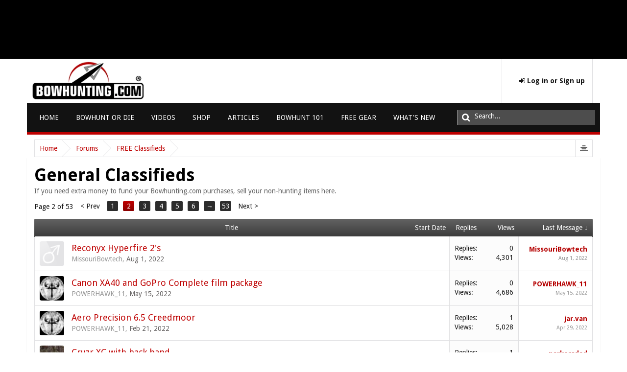

--- FILE ---
content_type: text/html; charset=UTF-8
request_url: https://forums.bowhunting.com/forums/general-classifieds.35/page-2
body_size: 14991
content:
<!DOCTYPE html>
<html id="XenForo" lang="en-US" dir="LTR" class="Public NoJs LoggedOut NoSidebar  Responsive" xmlns:fb="http://www.facebook.com/2008/fbml">
<head>
	
		<meta charset="utf-8" />
		<meta http-equiv="X-UA-Compatible" content="IE=Edge,chrome=1" />
		
			<meta name="viewport" content="width=device-width, initial-scale=1" />
		
		
			<base href="https://forums.bowhunting.com/" />
			<script>
                    var _b = document.getElementsByTagName('base')[0], _bH = "https://forums.bowhunting.com/";
                    if (_b && _b.href != _bH) _b.href = _bH;
			</script>
		

		<title>General Classifieds | Page 2 | Bowhunting.com Forums</title>

		<noscript><style>.JsOnly, .jsOnly { display: none !important; }</style></noscript>
		<link rel="stylesheet" href="css.php?css=xenforo,form,public&amp;style=5&amp;dir=LTR&amp;d=1767875553" />
		<link rel="stylesheet" href="css.php?css=discussion_list,facebook,login_bar&amp;style=5&amp;dir=LTR&amp;d=1767875553" />

		

		<script type="text/javascript">

					
						(function(i,s,o,g,r,a,m){i['GoogleAnalyticsObject']=r;i[r]=i[r]||function(){
						(i[r].q=i[r].q||[]).push(arguments)},i[r].l=1*new Date();a=s.createElement(o),
						m=s.getElementsByTagName(o)[0];a.async=1;a.src=g;m.parentNode.insertBefore(a,m)
						})(window,document,'script','//www.google-analytics.com/analytics.js','ga');

						ga('create', 'UA-4786731-30', {'userId': '1'});

						ga('require', 'displayfeatures');

						ga('require', 'linkid', 'linkid.js');

						ga('set', 'anonymizeIp', false);

						ga('send', 'pageview');
					
					</script>
					<script>
    (function(d){
      var s = d.createElement("script");
      /* uncomment the following line to override default position*/
      /* s.setAttribute("data-position", 3);*/
      /* uncomment the following line to override default size (values: small, large)*/
      /* s.setAttribute("data-size", "small");*/
      /* uncomment the following line to override default language (e.g., fr, de, es, he, nl, etc.)*/
      /* s.setAttribute("data-language", "language");*/
      /* uncomment the following line to override color set via widget (e.g., #053f67)*/
      /* s.setAttribute("data-color", "#BE0000");*/
      /* uncomment the following line to override type set via widget (1=person, 2=chair, 3=eye, 4=text)*/
      /* s.setAttribute("data-type", "1");*/
      /* s.setAttribute("data-statement_text:", "Our Accessibility Statement");*/
      /* s.setAttribute("data-statement_url", "http://www.example.com/accessibility")";*/
      /* uncomment the following line to override support on mobile devices*/
      /* s.setAttribute("data-mobile", true);*/
      /* uncomment the following line to set custom trigger action for accessibility menu*/
      /* s.setAttribute("data-trigger", "triggerId")*/
      s.setAttribute("data-account", "kBR8F9deym");
      s.setAttribute("src", "https://cdn.userway.org/widget.js");
      (d.body || d.head).appendChild(s);
    })(document)
    </script>
    <noscript>Please ensure Javascript is enabled for purposes of <a href="https://userway.org">website accessibility</a></noscript>
  
					<!-- Google tag (gtag.js) -->
<script async src="https://www.googletagmanager.com/gtag/js?id=G-C8WDN783YT"></script>
<script>
  window.dataLayer = window.dataLayer || [];
  function gtag(){dataLayer.push(arguments);}
  gtag('js', new Date());

  gtag('config', 'G-C8WDN783YT');
</script>			
			<script src="js/jquery/jquery-1.11.0.min.js"></script>	
		
	<script src="js/xenforo/xenforo.js?_v=e8a6cbb1"></script>
	<script src="js/brivium/stylium/jquery.cookie.js?_v=e8a6cbb1"></script>
	<script src="js/brivium/stylium/stylium.js?_v=e8a6cbb1"></script>
	<script src="js/xenforo/discussion_list.js?_v=e8a6cbb1"></script>


		<link rel="apple-touch-icon" href="https://forums.bowhunting.com/styles/brivium/stylium/strontium/xenforo/logo.og.png" />
		<link rel="alternate" type="application/rss+xml" title="RSS feed for Bowhunting.com Forums" href="forums/-/index.rss" />
		<meta name="description" content="If you need extra money to fund your Bowhunting.com purchases, sell your non-hunting items here." />
		<link rel="prev" href="forums/general-classifieds.35/" /><link rel="next" href="forums/general-classifieds.35/page-3" />
	<link rel="canonical" href="https://forums.bowhunting.com/forums/general-classifieds.35/page-2" />
	<link rel="alternate" type="application/rss+xml" title="RSS feed for General Classifieds" href="forums/general-classifieds.35/index.rss" />	<meta property="og:site_name" content="Bowhunting.com Forums" />
	
	<meta property="og:image" content="https://forums.bowhunting.com/styles/brivium/stylium/strontium/xenforo/logo.og.png" />
	<meta property="og:type" content="article" />
	<meta property="og:url" content="https://forums.bowhunting.com/forums/general-classifieds.35/" />
	<meta property="og:title" content="General Classifieds" />
	<meta property="og:description" content="If you need extra money to fund your Bowhunting.com purchases, sell your non-hunting items here." />
	
	<meta property="fb:app_id" content="193465380678715" />
	
		<link rel="shortcut icon" type="image/x-icon" href="/styles/bowhunting/favicon.ico">
	<link href="//maxcdn.bootstrapcdn.com/font-awesome/4.2.0/css/font-awesome.min.css" rel="stylesheet">
<!--[if IE 7]>
	<link rel="stylesheet" href="js/brivium/stylium/1000000/css/fa.4.2.0.ie7.min.css">
<![endif]-->

<link rel="stylesheet" href="css.php?css=stylium,stylium_modified_css,stylium_extra_css&amp;style=5&amp;dir=LTR&amp;d=1767875553" />


	<link href='//fonts.googleapis.com/css?family=Droid Sans:400,400italic,300,300italic,700italic,700&subset=latin,greek,vietnamese' id='styliumLoadedFont' rel='stylesheet' type='text/css'>




<style type="text/css">
		
		body, #styliumSetting .styliumBodyBackgroundColor{
			background-color: rgb(230, 230, 230);
		}
		
		body, .messageText, select, input, button, textarea, button, .redactor_box, .event .content .snippet, .sectionFooter{
			font-family: Droid Sans, arial,helvetica,clean,sans-serif;
		}
		
		body{
			background-image: url();
			-webkit-background-size: ;
			-moz-background-size: ;
			-o-background-size: ;
			background-size: ;
			background-position: 0px 0px;
			background-repeat: repeat;
		}
		
		.titleBar h1, .node .nodeLastPost .lastThreadTitle a, .profilePostListItem .poster a.username, .privateControls .item.control{
			color: rgb(190, 0, 0);
		}
		
		#styliumSetting .styliumPrimaryColor, .breadBoxTop, #header, .styliumSidebarToggle .styliumIcon:hover,.PageNav a.currentPage, .PageNav a:hover, footer, .discussionList .sectionHeaders, .sidebar .section .primaryContent h3, .sidebar .section .secondaryContent h3, .sidebar .profilePage .mast .section.infoBlock h3, .resourceListSidebar > .secondaryContent > h3, .container .xengallerySideBar .section h3, .heading, .xenForm .formHeader, a.callToAction span, #content .container .xengallerySideBar .section h3, .tabs li.active a, .tabs.noLinks li.active, .nodeList .categoryStrip, .node .subForumList li .nodeTitle a:hover, .attachment .boxModelFixer, .chooserColumns .icon, .xenOverlay .formOverlay .heading, .button.primary, .sidebar .visitorPanel .secondaryContent, .xenOverlay.memberCard .userInfo .boxUp, .breadcrumb .jumpMenuTrigger:hover, .profilePage .tabs.mainTabs li.active a,.profilePage .subHeading, .profilePage .mast .section.infoBlock h3,  .styliumBoxedCover #navigation.styliumStickyTop .styliumStickyWrapper, .navigationSideBar .subHeading{
			background-color: rgb(190, 0, 0);
		}
		
		.styliumSidebarToggle .styliumIcon:hover, a.callToAction{
			border-color: rgb(190, 0, 0);
		}
		
		#styliumSetting .styliumSecondaryColor, .PageNav a{
			background-color: rgb(44, 44, 44);
		}
		
		.discussionListItem .lastPostInfo .username, .node .nodeLastPost .lastThreadMeta .username, .node .subForumList li .nodeTitle a, .messageUserBlock a.username, .LikeText .username, .pollBlock .question .questionText, .publicControls .item.control, .blockLinksList a:hover, .blockLinksList a:focus, .blockLinksList li.kbSelect a, .blockLinksList label:hover, .blockLinksList label:focus, .blockLinksList li.kbSelect label{
			color: rgb(146, 0, 1);
		}
		
		#styliumSetting .styliumTertiaryColor, .attachment .thumbnail , .pollResult .bar, .node .subForumList li .nodeTitle a:before, #VisitorExtraMenu_ConversationsCounter{
			background-color: rgb(146, 0, 1);
		}
		
		.pollResult .barContainer{
			border-color: rgb(146, 0, 1);
		}
		
</style>
<div id="div-gpt-ad-1364219999888-0" class="ad-before-header">
        <script>
            jQuery(function(){
                googletag.cmd.push(function() {
                    googletag.display('div-gpt-ad-1364219999888-0');
                });
            });
        </script>
    </div>
	
	<style id="" media="all">/* latin */
@font-face {
  font-family: 'Droid Sans';
  font-style: normal;
  font-weight: 400;
  font-display: swap;
  src: url(/fonts.gstatic.com/s/droidsans/v19/SlGVmQWMvZQIdix7AFxXkHNSbRYXags.woff2) format('woff2');
  unicode-range: U+0000-00FF, U+0131, U+0152-0153, U+02BB-02BC, U+02C6, U+02DA, U+02DC, U+0304, U+0308, U+0329, U+2000-206F, U+20AC, U+2122, U+2191, U+2193, U+2212, U+2215, U+FEFF, U+FFFD;
}
</style>
	<script src="/js/rhino/banners.js?v=1.2"></script>
</head>

<body class="node35 node5 styliumBoxed">


	
	<div id="StyliumWrapper">

		
			

<div id="loginBar">
	<div class="pageWidth">
		<div class="pageContent">	
			
			<span class="helper"></span>

			
		</div>
	</div>
</div>
		

		<div id="headerMover">
			<div id="headerProxy"></div>

			<div id="content" class="forum_view">
				<div class="breadBoxTop ">
					<div class="pageWidth">
						<div class="pageContent">
							
							

<nav>

	
	
	

	<fieldset class="breadcrumb">
		<a href="misc/quick-navigation-menu?selected=node-35" class="OverlayTrigger jumpMenuTrigger" data-cacheOverlay="true" title="Open quick navigation"><!--Jump to...--></a>
			
		<div class="boardTitle"><strong>Bowhunting.com Forums</strong></div>
		
		<span class="crumbs">
			
				<span class="crust homeCrumb" itemscope="itemscope" itemtype="http://data-vocabulary.org/Breadcrumb">
					<a href="https://forums.bowhunting.com" class="crumb" rel="up" itemprop="url"><span itemprop="title">Home</span></a>
					<span class="arrow"><span></span></span>
				</span>
			
			
			
				<span class="crust selectedTabCrumb" itemscope="itemscope" itemtype="http://data-vocabulary.org/Breadcrumb">
					<a href="https://forums.bowhunting.com/" class="crumb" rel="up" itemprop="url"><span itemprop="title">Forums</span></a>
					<span class="arrow"><span>&gt;</span></span>
				</span>
			
			
			
				
					<span class="crust" itemscope="itemscope" itemtype="http://data-vocabulary.org/Breadcrumb">
						<a href="https://forums.bowhunting.com/#free-classifieds.5" class="crumb" rel="up" itemprop="url"><span itemprop="title">FREE Classifieds</span></a>
						<span class="arrow"><span>&gt;</span></span>
					</span>
				
			
		</span>
	</fieldset>
</nav>
						</div>
					</div>
				</div>
				<div class="pageWidth">
					<div class="pageContent">
						<!-- main content area -->

						

						

						

						
						

						<!---->

						<!--[if lt IE 8]>
						<p class="importantMessage">You are using an out of date browser. It  may not display this or other websites correctly.<br />You should upgrade or use an <a href="https://www.google.com/chrome/browser/" target="_blank">alternative browser</a>.</p>
						<![endif]-->

						
							



						

						
							
								<!-- h1 title, description -->
								<div class="titleBar">
									
									<h1>General Classifieds</h1>

									<p id="pageDescription" class="muted baseHtml">If you need extra money to fund your Bowhunting.com purchases, sell your non-hunting items here.</p>
								</div>
							
						

						<!---->

						<!-- main template -->
						



	
























<div class="pageNavLinkGroup">

	<div class="linkGroup SelectionCountContainer">
		
	</div>

	


<div class="PageNav"
	data-page="2"
	data-range="2"
	data-start="2"
	data-end="6"
	data-last="53"
	data-sentinel="{{sentinel}}"
	data-baseurl="forums/general-classifieds.35/page-{{sentinel}}">
	
	<span class="pageNavHeader">Page 2 of 53</span>
	
	<nav>
		
			<a href="forums/general-classifieds.35/" class="text">&lt; Prev</a>
			
		
		
		<a href="forums/general-classifieds.35/" class="" rel="start">1</a>
		
		
			<a class="PageNavPrev hidden">&larr;</a> <span class="scrollable"><span class="items">
		
		
		
			<a href="forums/general-classifieds.35/page-2" class="currentPage ">2</a>
		
			<a href="forums/general-classifieds.35/page-3" class="">3</a>
		
			<a href="forums/general-classifieds.35/page-4" class="">4</a>
		
			<a href="forums/general-classifieds.35/page-5" class="">5</a>
		
			<a href="forums/general-classifieds.35/page-6" class="">6</a>
		
		
		
			</span></span> <a class="PageNavNext ">&rarr;</a>
		
		
		<a href="forums/general-classifieds.35/page-53" class="">53</a>
		
		
			<a href="forums/general-classifieds.35/page-3" class="text">Next &gt;</a>
			
		
	</nav>	
	
	
</div>


</div>



<div class="discussionList section sectionMain">
	


<form action="inline-mod/thread/switch" method="post"
	class="DiscussionList InlineModForm"
	data-cookieName="threads"
	data-controls="#InlineModControls"
	data-imodOptions="#ModerationSelect option">
	
	

	<dl class="sectionHeaders">
		<dt class="posterAvatar"><a><span>Sort By:</span></a></dt>
		<dd class="main">
			<a href="forums/general-classifieds.35/?order=title" class="title"><span>Title</span></a>
			<a href="forums/general-classifieds.35/?order=post_date" class="postDate"><span>Start Date</span></a>
		</dd>
		<dd class="stats">
			<a href="forums/general-classifieds.35/?order=reply_count" class="major"><span>Replies</span></a>
			<a href="forums/general-classifieds.35/?order=view_count" class="minor"><span>Views</span></a>
		</dd>
		<dd class="lastPost"><a href="forums/general-classifieds.35/?direction=asc"><span>Last Message &darr;</span></a></dd>
	</dl>

	<ol class="discussionListItems">
	
		
		
	
		
		
		
		
		
		
		
		
			


	<li id="thread-100755" class="discussionListItem visible  " data-author="MissouriBowtech">

	<div class="listBlock posterAvatar">
		<span class="avatarContainer">
			<a href="members/missouribowtech.39178/" class="avatar Av39178s" data-avatarhtml="true"><img src="styles/brivium/stylium/strontium/xenforo/avatars/avatar_male_s.png" width="48" height="48" alt="MissouriBowtech" /></a>
			
		</span>
	</div>

	<div class="listBlock main">

		<div class="titleText">
			

			<h3 class="title">
				
				
				
				<a href="threads/reconyx-hyperfire-2s.100755/"
					title=""
					class="PreviewTooltip"
					data-previewUrl="threads/reconyx-hyperfire-2s.100755/preview">Reconyx Hyperfire 2's</a>
				
			</h3>
			
			<div class="secondRow">
				<div class="posterDate muted">
					<a href="members/missouribowtech.39178/" class="username" dir="auto" title="Thread starter">MissouriBowtech</a><span class="startDate">,
					<a class="faint"><span class="DateTime" title="">Aug 1, 2022</span></a></span>

					
				</div>

				<div class="controls faint">
					
					
				</div>
			</div>
		</div>
	</div>

	<div class="listBlock stats pairsJustified" title="Members who liked the first message: 0">
		<dl class="major"><dt>Replies:</dt> <dd>0</dd></dl>
		<dl class="minor"><dt>Views:</dt> <dd>4,301</dd></dl>
	</div>

	<div class="listBlock lastPost">
		
			<dl class="lastPostInfo">
				<dt><a href="members/missouribowtech.39178/" class="username" dir="auto">MissouriBowtech</a></dt>
				<dd class="muted"><a class="dateTime"><span class="DateTime" title="Aug 1, 2022 at 7:44 PM">Aug 1, 2022</span></a></dd>
			</dl>
		
	</div>
</li>


		
			


	<li id="thread-100597" class="discussionListItem visible  " data-author="POWERHAWK_11">

	<div class="listBlock posterAvatar">
		<span class="avatarContainer">
			<a href="members/powerhawk_11.13167/" class="avatar Av13167s" data-avatarhtml="true"><img src="data/avatars/s/13/13167.jpg?1489492649" width="48" height="48" alt="POWERHAWK_11" /></a>
			
		</span>
	</div>

	<div class="listBlock main">

		<div class="titleText">
			

			<h3 class="title">
				
				
				
				<a href="threads/canon-xa40-and-gopro-complete-film-package.100597/"
					title=""
					class="PreviewTooltip"
					data-previewUrl="threads/canon-xa40-and-gopro-complete-film-package.100597/preview">Canon XA40 and GoPro Complete film package</a>
				
			</h3>
			
			<div class="secondRow">
				<div class="posterDate muted">
					<a href="members/powerhawk_11.13167/" class="username" dir="auto" title="Thread starter">POWERHAWK_11</a><span class="startDate">,
					<a class="faint"><span class="DateTime" title="">May 15, 2022</span></a></span>

					
				</div>

				<div class="controls faint">
					
					
				</div>
			</div>
		</div>
	</div>

	<div class="listBlock stats pairsJustified" title="Members who liked the first message: 0">
		<dl class="major"><dt>Replies:</dt> <dd>0</dd></dl>
		<dl class="minor"><dt>Views:</dt> <dd>4,686</dd></dl>
	</div>

	<div class="listBlock lastPost">
		
			<dl class="lastPostInfo">
				<dt><a href="members/powerhawk_11.13167/" class="username" dir="auto">POWERHAWK_11</a></dt>
				<dd class="muted"><a class="dateTime"><span class="DateTime" title="May 15, 2022 at 11:48 AM">May 15, 2022</span></a></dd>
			</dl>
		
	</div>
</li>


		
			


	<li id="thread-100471" class="discussionListItem visible  " data-author="POWERHAWK_11">

	<div class="listBlock posterAvatar">
		<span class="avatarContainer">
			<a href="members/powerhawk_11.13167/" class="avatar Av13167s" data-avatarhtml="true"><img src="data/avatars/s/13/13167.jpg?1489492649" width="48" height="48" alt="POWERHAWK_11" /></a>
			
		</span>
	</div>

	<div class="listBlock main">

		<div class="titleText">
			

			<h3 class="title">
				
				
				
				<a href="threads/aero-precision-6-5-creedmoor.100471/"
					title=""
					class="PreviewTooltip"
					data-previewUrl="threads/aero-precision-6-5-creedmoor.100471/preview">Aero Precision 6.5 Creedmoor</a>
				
			</h3>
			
			<div class="secondRow">
				<div class="posterDate muted">
					<a href="members/powerhawk_11.13167/" class="username" dir="auto" title="Thread starter">POWERHAWK_11</a><span class="startDate">,
					<a class="faint"><span class="DateTime" title="">Feb 21, 2022</span></a></span>

					
				</div>

				<div class="controls faint">
					
					
				</div>
			</div>
		</div>
	</div>

	<div class="listBlock stats pairsJustified" title="Members who liked the first message: 0">
		<dl class="major"><dt>Replies:</dt> <dd>1</dd></dl>
		<dl class="minor"><dt>Views:</dt> <dd>5,028</dd></dl>
	</div>

	<div class="listBlock lastPost">
		
			<dl class="lastPostInfo">
				<dt><a href="members/jar-van.31930/" class="username" dir="auto">jar.van</a></dt>
				<dd class="muted"><a class="dateTime"><span class="DateTime" title="Apr 29, 2022 at 7:35 AM">Apr 29, 2022</span></a></dd>
			</dl>
		
	</div>
</li>


		
			


	<li id="thread-100324" class="discussionListItem visible  " data-author="parkersdad">

	<div class="listBlock posterAvatar">
		<span class="avatarContainer">
			<a href="members/parkersdad.18673/" class="avatar Av18673s" data-avatarhtml="true"><img src="data/avatars/s/18/18673.jpg?1489492664" width="48" height="48" alt="parkersdad" /></a>
			
		</span>
	</div>

	<div class="listBlock main">

		<div class="titleText">
			

			<h3 class="title">
				
				
				
				<a href="threads/cruzr-xc-with-back-band.100324/"
					title=""
					class="PreviewTooltip"
					data-previewUrl="threads/cruzr-xc-with-back-band.100324/preview">Cruzr XC with back band</a>
				
			</h3>
			
			<div class="secondRow">
				<div class="posterDate muted">
					<a href="members/parkersdad.18673/" class="username" dir="auto" title="Thread starter">parkersdad</a><span class="startDate">,
					<a class="faint"><span class="DateTime" title="">Dec 9, 2021</span></a></span>

					
				</div>

				<div class="controls faint">
					
					
				</div>
			</div>
		</div>
	</div>

	<div class="listBlock stats pairsJustified" title="Members who liked the first message: 0">
		<dl class="major"><dt>Replies:</dt> <dd>1</dd></dl>
		<dl class="minor"><dt>Views:</dt> <dd>5,115</dd></dl>
	</div>

	<div class="listBlock lastPost">
		
			<dl class="lastPostInfo">
				<dt><a href="members/parkersdad.18673/" class="username" dir="auto">parkersdad</a></dt>
				<dd class="muted"><a class="dateTime"><span class="DateTime" title="Dec 9, 2021 at 7:00 PM">Dec 9, 2021</span></a></dd>
			</dl>
		
	</div>
</li>


		
			


	<li id="thread-99332" class="discussionListItem visible  " data-author="Thunder43">

	<div class="listBlock posterAvatar">
		<span class="avatarContainer">
			<a href="members/thunder43.31814/" class="avatar Av31814s" data-avatarhtml="true"><img src="data/avatars/s/31/31814.jpg?1498704436" width="48" height="48" alt="Thunder43" /></a>
			
		</span>
	</div>

	<div class="listBlock main">

		<div class="titleText">
			

			<h3 class="title">
				
				
				
				<a href="threads/camera-gear-full-package.99332/"
					title=""
					class="PreviewTooltip"
					data-previewUrl="threads/camera-gear-full-package.99332/preview">camera gear - full package</a>
				
			</h3>
			
			<div class="secondRow">
				<div class="posterDate muted">
					<a href="members/thunder43.31814/" class="username" dir="auto" title="Thread starter">Thunder43</a><span class="startDate">,
					<a class="faint"><span class="DateTime" title="">Jan 31, 2021</span></a></span>

					
				</div>

				<div class="controls faint">
					
					
				</div>
			</div>
		</div>
	</div>

	<div class="listBlock stats pairsJustified" title="Members who liked the first message: 1">
		<dl class="major"><dt>Replies:</dt> <dd>3</dd></dl>
		<dl class="minor"><dt>Views:</dt> <dd>5,774</dd></dl>
	</div>

	<div class="listBlock lastPost">
		
			<dl class="lastPostInfo">
				<dt><a href="members/havestven.44403/" class="username" dir="auto">Havestven</a></dt>
				<dd class="muted"><a class="dateTime"><span class="DateTime" title="Nov 23, 2021 at 5:58 PM">Nov 23, 2021</span></a></dd>
			</dl>
		
	</div>
</li>


		
			


	<li id="thread-99959" class="discussionListItem visible  " data-author="parkersdad">

	<div class="listBlock posterAvatar">
		<span class="avatarContainer">
			<a href="members/parkersdad.18673/" class="avatar Av18673s" data-avatarhtml="true"><img src="data/avatars/s/18/18673.jpg?1489492664" width="48" height="48" alt="parkersdad" /></a>
			
		</span>
	</div>

	<div class="listBlock main">

		<div class="titleText">
			

			<h3 class="title">
				
				
				
				<a href="threads/stacked-outdoors-sticks.99959/"
					title=""
					class="PreviewTooltip"
					data-previewUrl="threads/stacked-outdoors-sticks.99959/preview">Stacked Outdoors Sticks</a>
				
			</h3>
			
			<div class="secondRow">
				<div class="posterDate muted">
					<a href="members/parkersdad.18673/" class="username" dir="auto" title="Thread starter">parkersdad</a><span class="startDate">,
					<a class="faint"><span class="DateTime" title="">Aug 29, 2021</span></a></span>

					
				</div>

				<div class="controls faint">
					
					
				</div>
			</div>
		</div>
	</div>

	<div class="listBlock stats pairsJustified" title="Members who liked the first message: 0">
		<dl class="major"><dt>Replies:</dt> <dd>2</dd></dl>
		<dl class="minor"><dt>Views:</dt> <dd>4,683</dd></dl>
	</div>

	<div class="listBlock lastPost">
		
			<dl class="lastPostInfo">
				<dt><a href="members/parkersdad.18673/" class="username" dir="auto">parkersdad</a></dt>
				<dd class="muted"><a class="dateTime"><span class="DateTime" title="Nov 17, 2021 at 7:21 PM">Nov 17, 2021</span></a></dd>
			</dl>
		
	</div>
</li>


		
			


	<li id="thread-100164" class="discussionListItem visible  " data-author="Outer Acres Supply CO">

	<div class="listBlock posterAvatar">
		<span class="avatarContainer">
			<a href="members/outer-acres-supply-co.44216/" class="avatar Av44216s" data-avatarhtml="true"><img src="data/avatars/s/44/44216.jpg?1634325216" width="48" height="48" alt="Outer Acres Supply CO" /></a>
			
		</span>
	</div>

	<div class="listBlock main">

		<div class="titleText">
			

			<h3 class="title">
				
				
				
				<a href="threads/outer-acres-supply-co.100164/"
					title=""
					class="PreviewTooltip"
					data-previewUrl="threads/outer-acres-supply-co.100164/preview">Outer Acres Supply CO</a>
				
			</h3>
			
			<div class="secondRow">
				<div class="posterDate muted">
					<a href="members/outer-acres-supply-co.44216/" class="username" dir="auto" title="Thread starter">Outer Acres Supply CO</a><span class="startDate">,
					<a class="faint"><span class="DateTime" title="">Oct 15, 2021</span></a></span>

					
				</div>

				<div class="controls faint">
					
					
				</div>
			</div>
		</div>
	</div>

	<div class="listBlock stats pairsJustified" title="Members who liked the first message: 0">
		<dl class="major"><dt>Replies:</dt> <dd>0</dd></dl>
		<dl class="minor"><dt>Views:</dt> <dd>3,929</dd></dl>
	</div>

	<div class="listBlock lastPost">
		
			<dl class="lastPostInfo">
				<dt><a href="members/outer-acres-supply-co.44216/" class="username" dir="auto">Outer Acres Supply CO</a></dt>
				<dd class="muted"><a class="dateTime"><span class="DateTime" title="Oct 15, 2021 at 2:19 PM">Oct 15, 2021</span></a></dd>
			</dl>
		
	</div>
</li>


		
			


	<li id="thread-99921" class="discussionListItem visible  " data-author="Finnz922">

	<div class="listBlock posterAvatar">
		<span class="avatarContainer">
			<a href="members/finnz922.43051/" class="avatar Av43051s" data-avatarhtml="true"><img src="data/avatars/s/43/43051.jpg?1627952436" width="48" height="48" alt="Finnz922" /></a>
			
		</span>
	</div>

	<div class="listBlock main">

		<div class="titleText">
			

			<h3 class="title">
				
				
				
				<a href="threads/foxpro-inferno-and-kryptek-carrying-case-never-been-used.99921/"
					title=""
					class="PreviewTooltip"
					data-previewUrl="threads/foxpro-inferno-and-kryptek-carrying-case-never-been-used.99921/preview">FoxPro Inferno and Kryptek Carrying Case - Never been used</a>
				
			</h3>
			
			<div class="secondRow">
				<div class="posterDate muted">
					<a href="members/finnz922.43051/" class="username" dir="auto" title="Thread starter">Finnz922</a><span class="startDate">,
					<a class="faint"><span class="DateTime" title="">Aug 22, 2021</span></a></span>

					
				</div>

				<div class="controls faint">
					
					
				</div>
			</div>
		</div>
	</div>

	<div class="listBlock stats pairsJustified" title="Members who liked the first message: 0">
		<dl class="major"><dt>Replies:</dt> <dd>4</dd></dl>
		<dl class="minor"><dt>Views:</dt> <dd>3,766</dd></dl>
	</div>

	<div class="listBlock lastPost">
		
			<dl class="lastPostInfo">
				<dt><a href="members/finnz922.43051/" class="username" dir="auto">Finnz922</a></dt>
				<dd class="muted"><a class="dateTime"><span class="DateTime" title="Sep 11, 2021 at 9:39 PM">Sep 11, 2021</span></a></dd>
			</dl>
		
	</div>
</li>


		
			


	<li id="thread-99958" class="discussionListItem visible  " data-author="parkersdad">

	<div class="listBlock posterAvatar">
		<span class="avatarContainer">
			<a href="members/parkersdad.18673/" class="avatar Av18673s" data-avatarhtml="true"><img src="data/avatars/s/18/18673.jpg?1489492664" width="48" height="48" alt="parkersdad" /></a>
			
		</span>
	</div>

	<div class="listBlock main">

		<div class="titleText">
			

			<h3 class="title">
				
				
				
				<a href="threads/lone-wolf-full-size-sticks.99958/"
					title=""
					class="PreviewTooltip"
					data-previewUrl="threads/lone-wolf-full-size-sticks.99958/preview">Lone Wolf full size sticks</a>
				
			</h3>
			
			<div class="secondRow">
				<div class="posterDate muted">
					<a href="members/parkersdad.18673/" class="username" dir="auto" title="Thread starter">parkersdad</a><span class="startDate">,
					<a class="faint"><span class="DateTime" title="">Aug 29, 2021</span></a></span>

					
				</div>

				<div class="controls faint">
					
					
				</div>
			</div>
		</div>
	</div>

	<div class="listBlock stats pairsJustified" title="Members who liked the first message: 0">
		<dl class="major"><dt>Replies:</dt> <dd>1</dd></dl>
		<dl class="minor"><dt>Views:</dt> <dd>3,616</dd></dl>
	</div>

	<div class="listBlock lastPost">
		
			<dl class="lastPostInfo">
				<dt><a href="members/parkersdad.18673/" class="username" dir="auto">parkersdad</a></dt>
				<dd class="muted"><a class="dateTime"><span class="DateTime" title="Aug 30, 2021 at 7:31 AM">Aug 30, 2021</span></a></dd>
			</dl>
		
	</div>
</li>


		
			


	<li id="thread-99951" class="discussionListItem visible  " data-author="tc racing">

	<div class="listBlock posterAvatar">
		<span class="avatarContainer">
			<a href="members/tc-racing.26339/" class="avatar Av26339s" data-avatarhtml="true"><img src="data/avatars/s/26/26339.jpg?1626055488" width="48" height="48" alt="tc racing" /></a>
			
		</span>
	</div>

	<div class="listBlock main">

		<div class="titleText">
			

			<h3 class="title">
				
				
				
				<a href="threads/20-guage-shotgun.99951/"
					title=""
					class="PreviewTooltip"
					data-previewUrl="threads/20-guage-shotgun.99951/preview">20 guage shotgun</a>
				
			</h3>
			
			<div class="secondRow">
				<div class="posterDate muted">
					<a href="members/tc-racing.26339/" class="username" dir="auto" title="Thread starter">tc racing</a><span class="startDate">,
					<a class="faint"><span class="DateTime" title="">Aug 28, 2021</span></a></span>

					
				</div>

				<div class="controls faint">
					
					
				</div>
			</div>
		</div>
	</div>

	<div class="listBlock stats pairsJustified" title="Members who liked the first message: 0">
		<dl class="major"><dt>Replies:</dt> <dd>2</dd></dl>
		<dl class="minor"><dt>Views:</dt> <dd>3,309</dd></dl>
	</div>

	<div class="listBlock lastPost">
		
			<dl class="lastPostInfo">
				<dt><a href="members/tc-racing.26339/" class="username" dir="auto">tc racing</a></dt>
				<dd class="muted"><a class="dateTime"><span class="DateTime" title="Aug 29, 2021 at 10:47 AM">Aug 29, 2021</span></a></dd>
			</dl>
		
	</div>
</li>


		
			


	<li id="thread-99954" class="discussionListItem visible  " data-author="Buckeye_Bowhunter">

	<div class="listBlock posterAvatar">
		<span class="avatarContainer">
			<a href="members/buckeye_bowhunter.43994/" class="avatar Av43994s" data-avatarhtml="true"><img src="styles/brivium/stylium/strontium/xenforo/avatars/avatar_male_s.png" width="48" height="48" alt="Buckeye_Bowhunter" /></a>
			
		</span>
	</div>

	<div class="listBlock main">

		<div class="titleText">
			

			<h3 class="title">
				
				
				
				<a href="threads/wts-hha-optimizer-lite-king-pin.99954/"
					title=""
					class="PreviewTooltip"
					data-previewUrl="threads/wts-hha-optimizer-lite-king-pin.99954/preview">WTS - HHA Optimizer Lite King Pin</a>
				
			</h3>
			
			<div class="secondRow">
				<div class="posterDate muted">
					<a href="members/buckeye_bowhunter.43994/" class="username" dir="auto" title="Thread starter">Buckeye_Bowhunter</a><span class="startDate">,
					<a class="faint"><span class="DateTime" title="">Aug 29, 2021</span></a></span>

					
				</div>

				<div class="controls faint">
					
					
				</div>
			</div>
		</div>
	</div>

	<div class="listBlock stats pairsJustified" title="Members who liked the first message: 0">
		<dl class="major"><dt>Replies:</dt> <dd>0</dd></dl>
		<dl class="minor"><dt>Views:</dt> <dd>2,846</dd></dl>
	</div>

	<div class="listBlock lastPost">
		
			<dl class="lastPostInfo">
				<dt><a href="members/buckeye_bowhunter.43994/" class="username" dir="auto">Buckeye_Bowhunter</a></dt>
				<dd class="muted"><a class="dateTime"><span class="DateTime" title="Aug 29, 2021 at 7:40 AM">Aug 29, 2021</span></a></dd>
			</dl>
		
	</div>
</li>


		
			


	<li id="thread-99953" class="discussionListItem visible  " data-author="Buckeye_Bowhunter">

	<div class="listBlock posterAvatar">
		<span class="avatarContainer">
			<a href="members/buckeye_bowhunter.43994/" class="avatar Av43994s" data-avatarhtml="true"><img src="styles/brivium/stylium/strontium/xenforo/avatars/avatar_male_s.png" width="48" height="48" alt="Buckeye_Bowhunter" /></a>
			
		</span>
	</div>

	<div class="listBlock main">

		<div class="titleText">
			

			<h3 class="title">
				
				
				
				<a href="threads/wts-spot-hogg-infiniti-arrow-rest.99953/"
					title=""
					class="PreviewTooltip"
					data-previewUrl="threads/wts-spot-hogg-infiniti-arrow-rest.99953/preview">WTS Spot-Hogg Infiniti Arrow Rest</a>
				
			</h3>
			
			<div class="secondRow">
				<div class="posterDate muted">
					<a href="members/buckeye_bowhunter.43994/" class="username" dir="auto" title="Thread starter">Buckeye_Bowhunter</a><span class="startDate">,
					<a class="faint"><span class="DateTime" title="">Aug 29, 2021</span></a></span>

					
				</div>

				<div class="controls faint">
					
					
				</div>
			</div>
		</div>
	</div>

	<div class="listBlock stats pairsJustified" title="Members who liked the first message: 0">
		<dl class="major"><dt>Replies:</dt> <dd>0</dd></dl>
		<dl class="minor"><dt>Views:</dt> <dd>2,901</dd></dl>
	</div>

	<div class="listBlock lastPost">
		
			<dl class="lastPostInfo">
				<dt><a href="members/buckeye_bowhunter.43994/" class="username" dir="auto">Buckeye_Bowhunter</a></dt>
				<dd class="muted"><a class="dateTime"><span class="DateTime" title="Aug 29, 2021 at 7:36 AM">Aug 29, 2021</span></a></dd>
			</dl>
		
	</div>
</li>


		
			


	<li id="thread-99303" class="discussionListItem visible  " data-author="Lastoneout">

	<div class="listBlock posterAvatar">
		<span class="avatarContainer">
			<a href="members/lastoneout.4035/" class="avatar Av4035s" data-avatarhtml="true"><img src="data/avatars/s/4/4035.jpg?1695324132" width="48" height="48" alt="Lastoneout" /></a>
			
		</span>
	</div>

	<div class="listBlock main">

		<div class="titleText">
			

			<h3 class="title">
				
				
				
				<a href="threads/first-light-guide-lite-pants-34x32.99303/"
					title=""
					class="PreviewTooltip"
					data-previewUrl="threads/first-light-guide-lite-pants-34x32.99303/preview">First light Guide Lite Pants 34x32</a>
				
			</h3>
			
			<div class="secondRow">
				<div class="posterDate muted">
					<a href="members/lastoneout.4035/" class="username" dir="auto" title="Thread starter">Lastoneout</a><span class="startDate">,
					<a class="faint"><span class="DateTime" title="">Jan 25, 2021</span></a></span>

					
				</div>

				<div class="controls faint">
					
					
				</div>
			</div>
		</div>
	</div>

	<div class="listBlock stats pairsJustified" title="Members who liked the first message: 0">
		<dl class="major"><dt>Replies:</dt> <dd>4</dd></dl>
		<dl class="minor"><dt>Views:</dt> <dd>3,983</dd></dl>
	</div>

	<div class="listBlock lastPost">
		
			<dl class="lastPostInfo">
				<dt><a href="members/lastoneout.4035/" class="username" dir="auto">Lastoneout</a></dt>
				<dd class="muted"><a class="dateTime"><span class="DateTime" title="Aug 28, 2021 at 11:35 AM">Aug 28, 2021</span></a></dd>
			</dl>
		
	</div>
</li>


		
			


	<li id="thread-99920" class="discussionListItem visible  " data-author="Finnz922">

	<div class="listBlock posterAvatar">
		<span class="avatarContainer">
			<a href="members/finnz922.43051/" class="avatar Av43051s" data-avatarhtml="true"><img src="data/avatars/s/43/43051.jpg?1627952436" width="48" height="48" alt="Finnz922" /></a>
			
		</span>
	</div>

	<div class="listBlock main">

		<div class="titleText">
			

			<h3 class="title">
				
				
				
				<a href="threads/easton-st-n-fused-axis-arrow-rage-broadheads-and-wrist-guard.99920/"
					title=""
					class="PreviewTooltip"
					data-previewUrl="threads/easton-st-n-fused-axis-arrow-rage-broadheads-and-wrist-guard.99920/preview">Easton ST N-Fused Axis Arrow, Rage Broadheads, and Wrist Guard</a>
				
			</h3>
			
			<div class="secondRow">
				<div class="posterDate muted">
					<a href="members/finnz922.43051/" class="username" dir="auto" title="Thread starter">Finnz922</a><span class="startDate">,
					<a class="faint"><span class="DateTime" title="">Aug 22, 2021</span></a></span>

					
				</div>

				<div class="controls faint">
					
					
				</div>
			</div>
		</div>
	</div>

	<div class="listBlock stats pairsJustified" title="Members who liked the first message: 0">
		<dl class="major"><dt>Replies:</dt> <dd>1</dd></dl>
		<dl class="minor"><dt>Views:</dt> <dd>2,862</dd></dl>
	</div>

	<div class="listBlock lastPost">
		
			<dl class="lastPostInfo">
				<dt><a href="members/finnz922.43051/" class="username" dir="auto">Finnz922</a></dt>
				<dd class="muted"><a class="dateTime"><span class="DateTime" title="Aug 23, 2021 at 7:21 AM">Aug 23, 2021</span></a></dd>
			</dl>
		
	</div>
</li>


		
			


	<li id="thread-99807" class="discussionListItem visible  " data-author="Brockl1320">

	<div class="listBlock posterAvatar">
		<span class="avatarContainer">
			<a href="members/brockl1320.38518/" class="avatar Av38518s" data-avatarhtml="true"><img src="data/avatars/s/38/38518.jpg?1518828321" width="48" height="48" alt="Brockl1320" /></a>
			
		</span>
	</div>

	<div class="listBlock main">

		<div class="titleText">
			

			<h3 class="title">
				
				
				
				<a href="threads/brand-new-tethrd-ess.99807/"
					title=""
					class="PreviewTooltip"
					data-previewUrl="threads/brand-new-tethrd-ess.99807/preview">Brand New Tethrd Ess</a>
				
			</h3>
			
			<div class="secondRow">
				<div class="posterDate muted">
					<a href="members/brockl1320.38518/" class="username" dir="auto" title="Thread starter">Brockl1320</a><span class="startDate">,
					<a class="faint"><span class="DateTime" title="">Aug 2, 2021</span></a></span>

					
				</div>

				<div class="controls faint">
					
					
				</div>
			</div>
		</div>
	</div>

	<div class="listBlock stats pairsJustified" title="Members who liked the first message: 0">
		<dl class="major"><dt>Replies:</dt> <dd>2</dd></dl>
		<dl class="minor"><dt>Views:</dt> <dd>2,594</dd></dl>
	</div>

	<div class="listBlock lastPost">
		
			<dl class="lastPostInfo">
				<dt><a href="members/ashley-adams.43924/" class="username" dir="auto">Ashley Adams</a></dt>
				<dd class="muted"><a class="dateTime"><span class="DateTime" title="Aug 17, 2021 at 7:29 PM">Aug 17, 2021</span></a></dd>
			</dl>
		
	</div>
</li>


		
			


	<li id="thread-99866" class="discussionListItem visible  " data-author="cofen380">

	<div class="listBlock posterAvatar">
		<span class="avatarContainer">
			<a href="members/cofen380.43917/" class="avatar Av43917s" data-avatarhtml="true"><img src="styles/brivium/stylium/strontium/xenforo/avatars/avatar_s.png" width="48" height="48" alt="cofen380" /></a>
			
		</span>
	</div>

	<div class="listBlock main">

		<div class="titleText">
			

			<h3 class="title">
				
				
				
				<a href="threads/perch-platform-steps-are-sold.99866/"
					title=""
					class="PreviewTooltip"
					data-previewUrl="threads/perch-platform-steps-are-sold.99866/preview">Perch Platform (Steps are SOLD)</a>
				
			</h3>
			
			<div class="secondRow">
				<div class="posterDate muted">
					<a href="members/cofen380.43917/" class="username" dir="auto" title="Thread starter">cofen380</a><span class="startDate">,
					<a class="faint"><span class="DateTime" title="">Aug 14, 2021</span></a></span>

					
				</div>

				<div class="controls faint">
					
					
				</div>
			</div>
		</div>
	</div>

	<div class="listBlock stats pairsJustified" title="Members who liked the first message: 0">
		<dl class="major"><dt>Replies:</dt> <dd>0</dd></dl>
		<dl class="minor"><dt>Views:</dt> <dd>2,332</dd></dl>
	</div>

	<div class="listBlock lastPost">
		
			<dl class="lastPostInfo">
				<dt><a href="members/cofen380.43917/" class="username" dir="auto">cofen380</a></dt>
				<dd class="muted"><a class="dateTime"><span class="DateTime" title="Aug 14, 2021 at 1:28 PM">Aug 14, 2021</span></a></dd>
			</dl>
		
	</div>
</li>


		
			


	<li id="thread-99830" class="discussionListItem visible  " data-author="Brockl1320">

	<div class="listBlock posterAvatar">
		<span class="avatarContainer">
			<a href="members/brockl1320.38518/" class="avatar Av38518s" data-avatarhtml="true"><img src="data/avatars/s/38/38518.jpg?1518828321" width="48" height="48" alt="Brockl1320" /></a>
			
		</span>
	</div>

	<div class="listBlock main">

		<div class="titleText">
			

			<h3 class="title">
				
				
				
				<a href="threads/loc-on-style-hang-on-6-4-lbs-wtt-or-sale.99830/"
					title=""
					class="PreviewTooltip"
					data-previewUrl="threads/loc-on-style-hang-on-6-4-lbs-wtt-or-sale.99830/preview">LOC ON style hang on 6.4 lbs Wtt or Sale</a>
				
			</h3>
			
			<div class="secondRow">
				<div class="posterDate muted">
					<a href="members/brockl1320.38518/" class="username" dir="auto" title="Thread starter">Brockl1320</a><span class="startDate">,
					<a class="faint"><span class="DateTime" title="">Aug 8, 2021</span></a></span>

					
				</div>

				<div class="controls faint">
					
					
				</div>
			</div>
		</div>
	</div>

	<div class="listBlock stats pairsJustified" title="Members who liked the first message: 0">
		<dl class="major"><dt>Replies:</dt> <dd>3</dd></dl>
		<dl class="minor"><dt>Views:</dt> <dd>2,283</dd></dl>
	</div>

	<div class="listBlock lastPost">
		
			<dl class="lastPostInfo">
				<dt><a href="members/brockl1320.38518/" class="username" dir="auto">Brockl1320</a></dt>
				<dd class="muted"><a class="dateTime"><span class="DateTime" title="Aug 8, 2021 at 11:05 AM">Aug 8, 2021</span></a></dd>
			</dl>
		
	</div>
</li>


		
			


	<li id="thread-99808" class="discussionListItem visible  " data-author="parkersdad">

	<div class="listBlock posterAvatar">
		<span class="avatarContainer">
			<a href="members/parkersdad.18673/" class="avatar Av18673s" data-avatarhtml="true"><img src="data/avatars/s/18/18673.jpg?1489492664" width="48" height="48" alt="parkersdad" /></a>
			
		</span>
	</div>

	<div class="listBlock main">

		<div class="titleText">
			

			<h3 class="title">
				
				
				
				<a href="threads/treehopper-saddle-never-been-sat-in.99808/"
					title=""
					class="PreviewTooltip"
					data-previewUrl="threads/treehopper-saddle-never-been-sat-in.99808/preview">Treehopper Saddle never been sat in</a>
				
			</h3>
			
			<div class="secondRow">
				<div class="posterDate muted">
					<a href="members/parkersdad.18673/" class="username" dir="auto" title="Thread starter">parkersdad</a><span class="startDate">,
					<a class="faint"><span class="DateTime" title="">Aug 2, 2021</span></a></span>

					
				</div>

				<div class="controls faint">
					
					
				</div>
			</div>
		</div>
	</div>

	<div class="listBlock stats pairsJustified" title="Members who liked the first message: 0">
		<dl class="major"><dt>Replies:</dt> <dd>1</dd></dl>
		<dl class="minor"><dt>Views:</dt> <dd>2,285</dd></dl>
	</div>

	<div class="listBlock lastPost">
		
			<dl class="lastPostInfo">
				<dt><a href="members/parkersdad.18673/" class="username" dir="auto">parkersdad</a></dt>
				<dd class="muted"><a class="dateTime"><span class="DateTime" title="Aug 5, 2021 at 1:19 PM">Aug 5, 2021</span></a></dd>
			</dl>
		
	</div>
</li>


		
			


	<li id="thread-99679" class="discussionListItem visible  " data-author="Chipper Cooper">

	<div class="listBlock posterAvatar">
		<span class="avatarContainer">
			<a href="members/chipper-cooper.39778/" class="avatar Av39778s" data-avatarhtml="true"><img src="styles/brivium/stylium/strontium/xenforo/avatars/avatar_male_s.png" width="48" height="48" alt="Chipper Cooper" /></a>
			
		</span>
	</div>

	<div class="listBlock main">

		<div class="titleText">
			

			<h3 class="title">
				
				
				
				<a href="threads/vortex-6x18x44-crossfire-2-scope-new-cheap.99679/"
					title=""
					class="PreviewTooltip"
					data-previewUrl="threads/vortex-6x18x44-crossfire-2-scope-new-cheap.99679/preview">Vortex 6x18x44 crossfire 2 scope NEW!! Cheap!!</a>
				
			</h3>
			
			<div class="secondRow">
				<div class="posterDate muted">
					<a href="members/chipper-cooper.39778/" class="username" dir="auto" title="Thread starter">Chipper Cooper</a><span class="startDate">,
					<a class="faint"><span class="DateTime" title="">Jun 9, 2021</span></a></span>

					
				</div>

				<div class="controls faint">
					
					
				</div>
			</div>
		</div>
	</div>

	<div class="listBlock stats pairsJustified" title="Members who liked the first message: 0">
		<dl class="major"><dt>Replies:</dt> <dd>0</dd></dl>
		<dl class="minor"><dt>Views:</dt> <dd>2,556</dd></dl>
	</div>

	<div class="listBlock lastPost">
		
			<dl class="lastPostInfo">
				<dt><a href="members/chipper-cooper.39778/" class="username" dir="auto">Chipper Cooper</a></dt>
				<dd class="muted"><a class="dateTime"><span class="DateTime" title="Jun 9, 2021 at 7:41 PM">Jun 9, 2021</span></a></dd>
			</dl>
		
	</div>
</li>


		
			


	<li id="thread-99673" class="discussionListItem visible  " data-author="tacklebox">

	<div class="listBlock posterAvatar">
		<span class="avatarContainer">
			<a href="members/tacklebox.15381/" class="avatar Av15381s" data-avatarhtml="true"><img src="data/avatars/s/15/15381.jpg?1669966964" width="48" height="48" alt="tacklebox" /></a>
			
		</span>
	</div>

	<div class="listBlock main">

		<div class="titleText">
			

			<h3 class="title">
				
				
				
				<a href="threads/filming-package.99673/"
					title=""
					class="PreviewTooltip"
					data-previewUrl="threads/filming-package.99673/preview">Filming Package</a>
				
			</h3>
			
			<div class="secondRow">
				<div class="posterDate muted">
					<a href="members/tacklebox.15381/" class="username" dir="auto" title="Thread starter">tacklebox</a><span class="startDate">,
					<a class="faint"><span class="DateTime" title="">Jun 8, 2021</span></a></span>

					
				</div>

				<div class="controls faint">
					
					
				</div>
			</div>
		</div>
	</div>

	<div class="listBlock stats pairsJustified" title="Members who liked the first message: 0">
		<dl class="major"><dt>Replies:</dt> <dd>3</dd></dl>
		<dl class="minor"><dt>Views:</dt> <dd>2,266</dd></dl>
	</div>

	<div class="listBlock lastPost">
		
			<dl class="lastPostInfo">
				<dt><a href="members/dnoodles.14847/" class="username" dir="auto">dnoodles</a></dt>
				<dd class="muted"><a class="dateTime"><span class="DateTime" title="Jun 9, 2021 at 6:14 PM">Jun 9, 2021</span></a></dd>
			</dl>
		
	</div>
</li>


		
		
		
		
	
	
	</ol>

	
		<div class="sectionFooter InlineMod SelectionCountContainer">
			<span class="contentSummary">Showing threads 21 to 40 of 1,042</span>

			
		</div>
	

	<input type="hidden" name="_xfToken" value="" />
</form>

<h3 id="DiscussionListOptionsHandle" class="JsOnly"><a href="#">Thread Display Options</a></h3>

<form action="forums/general-classifieds.35/" method="post" class="DiscussionListOptions secondaryContent">

	
	<div class="controlGroup">
		<label for="ctrl_order">Sort threads by:</label>
		<select name="order" id="ctrl_order" class="textCtrl">
			<option value="last_post_date"  selected="selected">Last message time</option>
			<option value="post_date" >Thread creation time</option>
			<option value="title" >Title (alphabetical)</option>
			<option value="reply_count" >Number of replies</option>
			<option value="view_count" >Number of views</option>
			<option value="first_post_likes" >First message likes</option>
		</select>
	</div>

	<div class="controlGroup">
		<label for="ctrl_direction">Order threads in:</label>
		<select name="direction" id="ctrl_direction" class="textCtrl">
			<option value="desc"  selected="selected">Descending order</option>
			<option value="asc" >Ascending order</option>
		</select>
	</div>
	
	

	<div class="buttonGroup">
		<input type="submit" class="button primary" value="Set Options" />
		<input type="reset" class="button" value="Cancel" />
	</div>
	

	<input type="hidden" name="_xfToken" value="" />
</form>

<div id="PreviewTooltip">
	<span class="arrow"><span></span></span>
	
	<div class="section">
		<div class="primaryContent previewContent">
			<span class="PreviewContents">Loading...</span>
		</div>
	</div>
</div>
</div>
	
<div class="pageNavLinkGroup afterDiscussionListHandle">
	<div class="linkGroup">
		
			<label for="LoginControl"><a href="login/" class="concealed element">(You must log in or sign up to post here.)</a></label>
		
	</div>
	<div class="linkGroup" style="display: none"><a href="javascript:" class="muted JsOnly DisplayIgnoredContent Tooltip" title="Show hidden content by ">Show Ignored Content</a></div>
	
	


<div class="PageNav"
	data-page="2"
	data-range="2"
	data-start="2"
	data-end="6"
	data-last="53"
	data-sentinel="{{sentinel}}"
	data-baseurl="forums/general-classifieds.35/page-{{sentinel}}">
	
	<span class="pageNavHeader">Page 2 of 53</span>
	
	<nav>
		
			<a href="forums/general-classifieds.35/" class="text">&lt; Prev</a>
			
		
		
		<a href="forums/general-classifieds.35/" class="" rel="start">1</a>
		
		
			<a class="PageNavPrev hidden">&larr;</a> <span class="scrollable"><span class="items">
		
		
		
			<a href="forums/general-classifieds.35/page-2" class="currentPage ">2</a>
		
			<a href="forums/general-classifieds.35/page-3" class="">3</a>
		
			<a href="forums/general-classifieds.35/page-4" class="">4</a>
		
			<a href="forums/general-classifieds.35/page-5" class="">5</a>
		
			<a href="forums/general-classifieds.35/page-6" class="">6</a>
		
		
		
			</span></span> <a class="PageNavNext ">&rarr;</a>
		
		
		<a href="forums/general-classifieds.35/page-53" class="">53</a>
		
		
			<a href="forums/general-classifieds.35/page-3" class="text">Next &gt;</a>
			
		
	</nav>	
	
	
</div>

</div>

						

						
							<!-- login form, to be moved to the upper drop-down -->
							







<form action="login/login" method="post" class="xenForm eAuth" id="login" style="display:none">

	
		<ul id="eAuthUnit">
			
				
        
				
					
					<li><a href="register/facebook?reg=1" class="fbLogin" tabindex="110"><span>Log in with Facebook</span></a></li>
				
				
				
				
				
				
			
		</ul>
	

	<div class="ctrlWrapper">
		<dl class="ctrlUnit">
			<dt><label for="LoginControl">Your name or email address:</label></dt>
			<dd><input type="text" name="login" id="LoginControl" class="textCtrl" tabindex="101" /></dd>
		</dl>
	
	
		<dl class="ctrlUnit">
			<dt>
				<label for="ctrl_password">Do you already have an account?</label>
			</dt>
			<dd>
				<ul>
					<li><label for="ctrl_not_registered"><input type="radio" name="register" value="1" id="ctrl_not_registered" tabindex="105" />
						No, create an account now.</label></li>
					<li><label for="ctrl_registered"><input type="radio" name="register" value="0" id="ctrl_registered" tabindex="105" checked="checked" class="Disabler" />
						Yes, my password is:</label></li>
					<li id="ctrl_registered_Disabler">
						<input type="password" name="password" class="textCtrl" id="ctrl_password" tabindex="102" />
						<div class="lostPassword"><a href="lost-password/" class="OverlayTrigger OverlayCloser" tabindex="106">Forgot your password?</a></div>
					</li>
				</ul>
			</dd>
		</dl>
	
		
		<dl class="ctrlUnit submitUnit">
			<dt></dt>
			<dd>
				<input type="submit" class="button primary" value="Log in" tabindex="104" data-loginPhrase="Log in" data-signupPhrase="Sign up" />
				<label for="ctrl_remember" class="rememberPassword"><input type="checkbox" name="remember" value="1" id="ctrl_remember" tabindex="103" checked="checked" /> Stay logged in</label>
			</dd>
		</dl>
	</div>

	<input type="hidden" name="cookie_check" value="1" />
	<input type="hidden" name="redirect" value="/forums/general-classifieds.35/page-2" />
	<input type="hidden" name="_xfToken" value="" />

</form>
						

						

				
					<div class="breadBoxBottom">

<nav>

	
	
	

	<fieldset class="breadcrumb">
		<a href="misc/quick-navigation-menu?selected=node-35" class="OverlayTrigger jumpMenuTrigger" data-cacheOverlay="true" title="Open quick navigation"><!--Jump to...--></a>
			
		<div class="boardTitle"><strong>Bowhunting.com Forums</strong></div>
		
		<span class="crumbs">
			
				<span class="crust homeCrumb">
					<a href="https://forums.bowhunting.com" class="crumb"><span>Home</span></a>
					<span class="arrow"><span></span></span>
				</span>
			
			
			
				<span class="crust selectedTabCrumb">
					<a href="https://forums.bowhunting.com/" class="crumb"><span>Forums</span></a>
					<span class="arrow"><span>&gt;</span></span>
				</span>
			
			
			
				
					<span class="crust">
						<a href="https://forums.bowhunting.com/#free-classifieds.5" class="crumb"><span>FREE Classifieds</span></a>
						<span class="arrow"><span>&gt;</span></span>
					</span>
				
			
		</span>
	</fieldset>
</nav></div>
				

				

			</div>
		</div>
	</div>

	<header>
		


<div id="header" class="removeSubNav">
	<div id="logoBlock">
	<div class="pageWidth">
		<div class="pageContent">
			
			
			<div id="logo"><a href="https://forums.bowhunting.com">
				<span></span>
				<img src="styles/bowhunting/logo.png" alt="Bowhunting.com Forums" />
			</a></div>
			
			
			
				<ul class="visitorTabs right">
	<li class="navTab login PopupClosed">
		<label for="LoginControl">
			<a href="login/" class="navLink ">
				<span class="fa fa-sign-in"></span> 
				<strong class="loginText">Log in or Sign up</strong>
			</a>	
		</label>
		
	</li>
</ul>
			
			<span class="helper"></span>
		</div>
	</div>
</div>
	

<div id="navigation" class="withSearch  styliumStickyTop">
    <div class="pageWidth">
        <div class="pageContent">
            <nav>

                <div class="navTabs">
                    <ul class="publicTabs">

                        <!-- home -->
                        
                            <li class="navTab home PopupClosed"><a href="https://forums.bowhunting.com" class="navLink">Home</a></li>
                        


                        <!-- extra tabs: home -->
                        




                        <!-- extra tabs: middle -->
                        

                        <!-- extra tabs: end -->
                        
                            
                                
                                    <li class="navTab siropuCustomTab custom-tab-1 Popup PopupControl PopupClosed">

                                        <a href="https://www.bowhunting.com/videos/bowhunt-or-die/" class="navLink">Bowhunt or Die</a>
                                        <a href="https://www.bowhunting.com/videos/bowhunt-or-die/" class="SplitCtrl" rel="Menu"></a>

                                        <div class="Menu JsOnly tabMenu siropuCustomTab custom-tab-1TabLinks">
                                            <div class="primaryContent menuHeader">
                                                <h3>Bowhunt or Die</h3>
                                                <div class="muted">Quick Links</div>
                                            </div>
                                            <ul class="secondaryContent blockLinksList">
	
		
			<li><a href="https://www.bowhunting.com/videos/bowhunt-or-die/" class="">Watch Now</a></li>
		
	
		
			<li><a href="https://www.bowhunting.com/gear" class="">Shop Gear</a></li>
		
	
		
			<li><a href="https://forums.bowhunting.com/forums/bowhunt-or-die%C2%AE-web-show.58/" class="">Forum</a></li>
		
	
		
			<li><a href="https://www.facebook.com/groups/127360384553296/" class="">Facebook Group</a></li>
		
	
		
			<li><a href="https://www.bowhunting.com/todd-justin-bowhunting-gear/" class="">Todd and Justin's Gear</a></li>
		
	
		
			<li><a href="https://www.bowhunting.com/photos/recent-harvests/trophy-photo-submission/" class="">Trophy Photo Submission</a></li>
		
	
		
			<li><a href="https://www.bowhunting.com/videos/bowhunt-or-die/bonus-footage/" class="">Bonus Footage</a></li>
		
	
</ul>
                                        </div>
                                    </li>
                                    
                            
                                
                                    <li class="navTab siropuCustomTab custom-tab-9 Popup PopupControl PopupClosed">

                                        <a href="https://www.bowhunting.com/videos/" class="navLink">Videos</a>
                                        <a href="https://www.bowhunting.com/videos/" class="SplitCtrl" rel="Menu"></a>

                                        <div class="Menu JsOnly tabMenu siropuCustomTab custom-tab-9TabLinks">
                                            <div class="primaryContent menuHeader">
                                                <h3>Videos</h3>
                                                <div class="muted">Quick Links</div>
                                            </div>
                                            <ul class="secondaryContent blockLinksList">
	
		
			<li><a href="https://www.bowhunting.com/videos/ata-show-2020/" class="">ATA Show 2020</a></li>
		
	
		
			<li><a href="https://www.bowhunting.com/videos/trail-camera-videos/" class="">Trail Camera Videos</a></li>
		
	
		
			<li><a href="https://www.bowhunting.com/videos/new-product-videos/" class="">New Products</a></li>
		
	
		
			<li><a href="https://www.bowhunting.com/videos/bowhunting-how-to-videos/" class="">How To Videos</a></li>
		
	
		
			<li><a href="https://www.bowhunting.com/videos/bowhunting-videos/" class="">Bowhunting Videos</a></li>
		
	
		
			<li><a href="https://www.bowhunting.com/videos/bowhunting-product-reviews/" class="">Product Videos</a></li>
		
	
		
			<li><a href="https://www.bowhunting.com/videos/bowhunt-or-die/" class="">Bowhunt or Die ®</a></li>
		
	
</ul>
                                        </div>
                                    </li>
                                    
                            
                                
                                    <li class="navTab # Popup PopupControl PopupClosed">

                                        <a href="/" class="navLink">Shop</a>
                                        <a href="/" class="SplitCtrl" rel="Menu"></a>

                                        <div class="Menu JsOnly tabMenu #TabLinks">
                                            <div class="primaryContent menuHeader">
                                                <h3>Shop</h3>
                                                <div class="muted">Quick Links</div>
                                            </div>
                                            <ul class="secondaryContent blockLinksList">
	
		
			<li><a href="https://bit.ly/3BQDJe5" class="" target="_blank" rel="nofollow">Bows</a></li>
		
	
		
			<li><a href="https://bit.ly/3wtEdW9" class="" target="_blank" rel="nofollow">Bow Accessories</a></li>
		
	
		
			<li><a href="https://bit.ly/3wtPnuo" class="" target="_blank" rel="nofollow">Arrows</a></li>
		
	
		
			<li><a href="https://bit.ly/3wtFegV" class="" target="_blank" rel="nofollow">Targets</a></li>
		
	
		
			<li><a href="https://bit.ly/3wveKMm" class="" target="_blank" rel="nofollow">Shooting Gear</a></li>
		
	
		
			<li><a href="https://bit.ly/3bPcHsQ" class="" target="_blank" rel="nofollow">Tools & Training</a></li>
		
	
		
			<li><a href="https://bit.ly/3bRrYt5" class="" target="_blank" rel="nofollow">Hunting</a></li>
		
	
		
			<li><a href="https://bit.ly/3CWh94N" class="" target="_blank" rel="nofollow">Clothing</a></li>
		
	
		
			<li><a href="https://bit.ly/3mRToFE" class="" target="_blank" rel="nofollow">Clearance</a></li>
		
	
		
			<li><a href="https://www.bowhunting.com/gear/" class="" target="_blank" rel="nofollow">BHoD Apparel</a></li>
		
	
</ul>
                                        </div>
                                    </li>
                                    
                            
                                
                                    <li class="navTab siropuCustomTab custom-tab-27 PopupClosed">
                                        <a href="https://www.bowhunting.com/articles/" class="navLink">Articles</a>
                                        
                                    </li>
                                
                            
                                
                                    <li class="navTab siropuCustomTab custom-tab-28 Popup PopupControl PopupClosed">

                                        <a href="https://www.bowhunting.com/bowhunt-101/" class="navLink">Bowhunt 101</a>
                                        <a href="https://www.bowhunting.com/bowhunt-101/" class="SplitCtrl" rel="Menu"></a>

                                        <div class="Menu JsOnly tabMenu siropuCustomTab custom-tab-28TabLinks">
                                            <div class="primaryContent menuHeader">
                                                <h3>Bowhunt 101</h3>
                                                <div class="muted">Quick Links</div>
                                            </div>
                                            <ul class="secondaryContent blockLinksList">
	
		
			<li><a href="https://www.bowhunting.com/ask-the-experts/" class="">Ask the Experts</a></li>
		
	
		
			<li><a href="https://www.bowhunting.com/bowhunt-101/after-the-shot/" class="">After the Shot</a></li>
		
	
		
			<li><a href="https://www.bowhunting.com/bowhunt-101/archery-accessories/" class="">Archery Accessories</a></li>
		
	
		
			<li><a href="https://www.bowhunting.com/bowhunt-101/archery-basics/" class="">Archery Basics</a></li>
		
	
		
			<li><a href="https://www.bowhunting.com/bowhunt-101/bowfishing-basics/" class="">Bowfishing Basics</a></li>
		
	
		
			<li><a href="https://www.bowhunting.com/bowhunt-101/crossbow-basics/" class="">Crossbow Basics</a></li>
		
	
		
			<li><a href="https://www.bowhunting.com/bowhunt-101/food-plots/" class="">Food Plots</a></li>
		
	
		
			<li><a href="https://www.bowhunting.com/bowhunt-101/hunting-gear/" class="">Hunting Gear</a></li>
		
	
		
			<li><a href="https://www.bowhunting.com/bowhunt-101/hunting-techniques/" class="">Hunting Techniques</a></li>
		
	
		
			<li><a href="https://www.bowhunting.com/bowhunt-101/bowhunting-for-whitetail-deer/" class="">Bowhunting for Whitetail Deer</a></li>
		
	
</ul>
                                        </div>
                                    </li>
                                    
                            
                                
                                    <li class="navTab siropuCustomTab custom-tab-61 PopupClosed">
                                        <a href="https://www.bowhunting.com/bowhunting-sweepstakes/" class="navLink">Free Gear</a>
                                        
                                    </li>
                                
                            
                                
                                    <li class="navTab siropuCustomTab custom-tab-63 PopupClosed">
                                        <a href="/find-new/9/posts" class="navLink">What's New</a>
                                        
                                    </li>
                                
                            
                        

                        <!-- responsive popup -->
                        <li class="navTab navigationHiddenTabs Popup PopupControl PopupClosed" style="display:none">

                            <a rel="Menu" class="navLink NoPopupGadget"><span class="menuIcon">Menu</span></a>

                            <div class="Menu JsOnly blockLinksList primaryContent" id="NavigationHiddenMenu"></div>
                        </li>

                        

                        

                        <!-- no selection -->
                        

                    </ul>

                    <div class="visitorTabs search">
                        <div class="navTab">
                            

<div id="searchBar" class="pageWidth">
	
	<span id="QuickSearchPlaceholder" title="Search">Search</span>
	<fieldset id="QuickSearch">
		<form action="search/search" method="post" class="formPopup">
			
			<div class="primaryControls">
				<!-- block: primaryControls -->
				<input type="text" name="keywords" value="" class="textCtrl" placeholder="Search..." title="Enter your search and hit enter" id="QuickSearchQuery" />				
				<!-- end block: primaryControls -->
			</div>
			
			<div class="secondaryControls">
				<div class="controlsWrapper">
				
					<!-- block: secondaryControls -->
					<dl class="ctrlUnit">
						<dt></dt>
						<dd><ul>
							<li><label><input type="checkbox" name="title_only" value="1"
								id="search_bar_title_only" class="AutoChecker"
								data-uncheck="#search_bar_thread" /> Search titles only</label></li>
						</ul></dd>
					</dl>
				
					<dl class="ctrlUnit">
						<dt><label for="searchBar_users">Posted by Member:</label></dt>
						<dd>
							<input type="text" name="users" value="" class="textCtrl AutoComplete" id="searchBar_users" />
							<p class="explain">Separate names with a comma.</p>
						</dd>
					</dl>
				
					<dl class="ctrlUnit">
						<dt><label for="searchBar_date">Newer Than:</label></dt>
						<dd><input type="date" name="date" value="" class="textCtrl" id="searchBar_date" /></dd>
					</dl>
					
					
					<dl class="ctrlUnit">
						<dt></dt>
						<dd><ul>
								
									<li><label title="Search only General Classifieds"><input type="checkbox" name="nodes[]" value="35"
	id="search_bar_nodes" class="Disabler AutoChecker" checked="checked"
	data-uncheck="#search_bar_thread" /> Search this forum only</label>
	<ul id="search_bar_nodes_Disabler">
		<li><label><input type="checkbox" name="type[post][group_discussion]" value="1"
			id="search_bar_group_discussion" class="AutoChecker"
			data-uncheck="#search_bar_thread" /> Display results as threads</label></li>
	</ul></li>
								
						</ul></dd>
					</dl>
					
				</div>
				<!-- end block: secondaryControls -->
				
				<dl class="ctrlUnit submitUnit">
					<dt></dt>
					<dd>
						<input type="submit" value="Search" class="button primary Tooltip" title="Find Now" />
						<div class="Popup" id="commonSearches">
							<a rel="Menu" class="button NoPopupGadget Tooltip" title="Useful Searches" data-tipclass="flipped"><span class="arrowWidget"></span></a>
							<div class="Menu">
								<div class="primaryContent menuHeader">
									<h3>Useful Searches</h3>
								</div>
								<ul class="secondaryContent blockLinksList">
									<!-- block: useful_searches -->
									<li><a href="find-new/posts?recent=1" rel="nofollow">Recent Posts</a></li>
									
									<!-- end block: useful_searches -->
								</ul>
							</div>
						</div>
						<a href="search/" class="button moreOptions Tooltip" title="Advanced Search">More...</a>
					</dd>
				</dl>
				
			</div>
			
			<input type="hidden" name="_xfToken" value="" />
		</form>		
	</fieldset>
	
</div>
                        </div>
                    </div>
                    
                </div>

                <span class="helper"></span>

            </nav>
        </div>
    </div>
</div>
	
</div>

		
		
	</header>

	</div>

	<footer>
		


    <div id="footer" class="footer">
        <div class="wrap">

            <div class="footer-partners">
                <h2>Our Partners</h2>
                <div class="logo-container">
                    <div class="flex-footer-logo">
                <div>
                    <a href="http://mathewsinc.com" target="_blank" rel="nofollow">
                        <img alt="Mathews" src="https://www.bowhunting.com/wp-content/uploads/2015/05/mathews-new4.png">
                    </a>
                </div>
                <div>
                    <a href="http://www.lancasterarchery.com/" target="_blank" rel="nofollow">
                        <img alt="Lancaster Archery Supply" src="https://www.bowhunting.com/wp-content/uploads/2017/02/footer-sponsor-lancaster-logo-bw.png">
                    </a>
                </div>
                <div>
                    <a href="http://www.stealthcam.com" target="_blank" rel="nofollow">
                        <img alt=" StealthCam" src="https://www.bowhunting.com/wp-content/uploads/2017/02/footer-sponsor-Stealth_Cam_Logo_BW.png">
                    </a>
                </div>
            
                <div>
                    <a href="https://www.moose-offroad.com/" target="_blank" rel="nofollow">
                        <img alt="Moose Utilities" src="https://www.bowhunting.com/wp-content/uploads/2016/04/moose-new-white.png">
                    </a>
                </div>
                <div>
                    <a href="http://www.newarchery.com" target="_blank" rel="nofollow">
                        <img alt="New Archery Products" src="https://www.bowhunting.com/wp-content/uploads/2015/05/nap-logo5.png">
                    </a>
                </div>
                <div>
                    <a href="http://www.scentlok.com" target="_blank" rel="nofollow">
                        <img alt="ScentLok" src="https://www.bowhunting.com/wp-content/uploads/2017/05/footer-sponsor-Scentlok-Logo3-BW-logo.png">
                    </a>
                </div>
              
                <div>
                    <a href="http://www.hhasports.com" target="_blank" rel="nofollow">
                        <img alt="HHA Sports" src="https://www.bowhunting.com/wp-content/uploads/2020/02/hha-logo-sponsor.png">
                    </a>
                </div>
                <div>
                    <a href="https://www.hunterspec.com/scent-a-way" target="_blank" rel="nofollow">
                        <img alt="Hunters Specialties - Scent-A-Way" src="https://www.bowhunting.com/wp-content/uploads/2019/03/scent-away.png">
                    </a>
                </div>
               
                <div>
                    <a href="https://www.hunterspec.com/buck-bomb" target="_blank" rel="nofollow">
                        <img alt="The Buck Bomb" src="https://www.bowhunting.com/wp-content/uploads/2019/03/buck-bomb.png">
                    </a>
                </div>
                 <div>
                    <a href="https://huntstand.com/" target="_blank" rel="nofollow">
                        <img alt="Hunt Stand" src="https://www.bowhunting.com/wp-content/uploads/2021/02/X-stand-logo.png">
                    </a>
                </div>
            </div>
                           </div>
            </div>
            <div class="top-footer">
                <div class="contact-footer">
                    <div class="left-top group">
                        <ul>
                            <li>
                                <a href="http://www.huntingnetwork.com/" target="_blank">Hunting Network, LLC</a>
                            </li>
                            <li>11964 Oak Creek Parkway</li>
                            <li>Huntley, IL 60142</li>
                            <li>847.659.8200</li>
                            <li class="oneline"><a href="https://www.bowhunting.com/editorial-disclaimer/">Editorial Disclaimer</a> | <a href="https://www.bowhunting.com/terms-conditions/">Terms</a></li>
                        </ul>
                        <ul id="quicklinks">
                            <li><h4>Quick Links</h4></li>
                            <li>
                                <a href="https://www.bowhunting.com/videos/bowhunt-or-die/">Bowhunt or Die</a>
                            </li>
                            <li>
                                <a href="https://www.bowhunting.com/gear/">Bowhunting.com Shop</a>
                            </li>
                            <li>
                                <a href="https://forums.bowhunting.com/">Bowhunting Forums</a>
                            </li>
                            <li>
                                <a href="https://www.bowhunting.com/bowhunt-101/">Bowhunt 101</a>
                            </li>
                            <li>
                                <a href="https://www.bowhunting.com/blog/">Bowhunting Blog</a>
                            </li>
                        </ul>
                        <ul id="connect">
                            <li><h4>Connect with Us</h4></li>
                            <li>
                                <ul class="social-media">
                                    <li class="social-icon"><a href="https://www.facebook.com/bowhunting" target="_blank" rel="nofllow"><img class="alignnone wp-image-59279 size-full" src="/styles/bowhunting/social/facebook.png" alt="" width="50" height="50"></a></li>
                                    <li class="social-icon"><a href="https://instagram.com/bowhuntordie/" target="_blank" rel="nofllow"><img class="alignnone wp-image-59279 size-full" src="/styles/bowhunting/social/instagram.png" alt="" width="50" height="50"></a></li>
                                    <li class="social-icon"><a href="https://www.pinterest.com/bowhuntordie/" target="_blank" rel="nofllow"><img class="alignnone wp-image-59279 size-full" src="/styles/bowhunting/social/pintrest.png" alt="" width="50" height="50"></a>
                                    </li>
                                    <li class="social-icon"><a href="https://twitter.com/bowhunting1" target="_blank" rel="nofllow"><img class="alignnone wp-image-59279 size-full" src="/styles/bowhunting/social/twitter.png" alt="" width="50" height="50"></a></li>
                                    <li class="social-icon"><a href="https://www.youtube.com/user/bowhuntingdotcom" target="_blank" rel="nofllow"><img class="alignnone wp-image-59279 size-full" src="/styles/bowhunting/social/youtube.png" alt="" width="50" height="50"></a></li>
                                </ul>
                            </li>
                            <li>
                                <a href="https://www.bowhunting.com/contact-us/">Email Us</a>
                            </li>
                            <li><a href="http://www.huntingnetwork.com/feedback">Advertising Requests</a></li>
                            <li><a href="https://www.bowhunting.com/contributors/">Editorial Submissions</a></li>
                            <li><a href="https://www.bowhunting.com/video-team-application/">Video Staff Application</a></li>
                        </ul>
                    </div>
                    <div class="clear"></div>

                </div>
            </div>

        </div>
    </div>

	</footer>

	<script>


jQuery.extend(true, XenForo,
{
	visitor: { user_id: 0 },
	serverTimeInfo:
	{
		now: 1769250750,
		today: 1769234400,
		todayDow: 6
	},
	_lightBoxUniversal: "0",
	_enableOverlays: "1",
	_animationSpeedMultiplier: "1",
	_overlayConfig:
	{
		top: "10%",
		speed: 200,
		closeSpeed: 100,
		mask:
		{
			color: "rgb(0, 0, 0)",
			opacity: "0.6",
			loadSpeed: 200,
			closeSpeed: 100
		}
	},
	_ignoredUsers: [],
	_loadedScripts: {"discussion_list":true,"login_bar":true,"facebook":true,"js\/xenforo\/discussion_list.js?_v=e8a6cbb1":true},
	_cookieConfig: { path: "/", domain: "", prefix: "xf_"},
	_csrfToken: "",
	_csrfRefreshUrl: "login/csrf-token-refresh",
	_jsVersion: "e8a6cbb1",
	_noRtnProtect: false,
	_noSocialLogin: false
});
jQuery.extend(XenForo.phrases,
{
	cancel: "Cancel",

	a_moment_ago:    "A moment ago",
	one_minute_ago:  "1 minute ago",
	x_minutes_ago:   "%minutes% minutes ago",
	today_at_x:      "Today at %time%",
	yesterday_at_x:  "Yesterday at %time%",
	day_x_at_time_y: "%day% at %time%",

	day0: "Sunday",
	day1: "Monday",
	day2: "Tuesday",
	day3: "Wednesday",
	day4: "Thursday",
	day5: "Friday",
	day6: "Saturday",

	_months: "January,February,March,April,May,June,July,August,September,October,November,December",
	_daysShort: "Sun,Mon,Tue,Wed,Thu,Fri,Sat",

	following_error_occurred: "The following error occurred",
	server_did_not_respond_in_time_try_again: "The server did not respond in time. Please try again.",
	logging_in: "Logging in",
	click_image_show_full_size_version: "Click this image to show the full-size version.",
	show_hidden_content_by_x: "Show hidden content by {names}"
});

// Facebook Javascript SDK
XenForo.Facebook.appId = "193465380678715";
XenForo.Facebook.forceInit = false;
jQuery.extend(true, Stylium,
{
	_settingEnable: "0",
	_imagePath: "js/brivium/stylium/1000000/img",
	_boardUrl: "https://forums.bowhunting.com",
	_settingEnable: "0",
	_mainContainerMargin: '260px',
	_maxResponsiveWideWidth: "800px",
	_maxResponsiveMediumWidth: "610px",
	_maxResponsiveNarrowWidth: "480px",
	_collapsibleCategory: "1",
	_categoryCollapseSpeed: "800",
	_footerGoToTop: "1",
	_footerGoToTopVisibilty: "200",
	_footerGoToTopSpeed: "1000",
	_collapsibleSidebar: "1",
	_collapsibleSidebarBlock: "1",
	
	_homeTabIcon: "0",
	_navDropdownArrows: "0",
	_subNavigation: "0",
	_stickyHeader: "",
	_stickyModerator: "1",
	
	_sidebarBlockCollapseTriggerClass: "fa-angle-up",
	_sidebarBlockExpandTriggerClass: "fa-angle-down",
	_categoryCollapseTriggerClass: "fa-angle-up",
	_categoryExpandTriggerClass: "fa-angle-down",
	
	settingSelectors: {
		font				: "body, .messageText, select, input, button, textarea, button, .redactor_box, .event .content .snippet, .sectionFooter",
		bodyBgColor			: "body, #styliumSetting .styliumBodyBackgroundColor, ",
		bodyBgImage			: 'body',
		bodyBgSize			: 'body',
		bodyBgPosition		: 'body',
		bodyBgRepeat		: 'body',
		
		primaryColor			: ".titleBar h1, .node .nodeLastPost .lastThreadTitle a, .profilePostListItem .poster a.username, .privateControls .item.control",
		primaryColorBg			: "#styliumSetting .styliumPrimaryColor, .breadBoxTop, #header, .styliumSidebarToggle .styliumIcon:hover,.PageNav a.currentPage, .PageNav a:hover, footer, .discussionList .sectionHeaders, .sidebar .section .primaryContent h3, .sidebar .section .secondaryContent h3, .sidebar .profilePage .mast .section.infoBlock h3, .resourceListSidebar > .secondaryContent > h3, .container .xengallerySideBar .section h3, .heading, .xenForm .formHeader, a.callToAction span, #content .container .xengallerySideBar .section h3, .tabs li.active a, .tabs.noLinks li.active, .nodeList .categoryStrip, .node .subForumList li .nodeTitle a:hover, .attachment .boxModelFixer, .chooserColumns .icon, .xenOverlay .formOverlay .heading, .button.primary, .sidebar .visitorPanel .secondaryContent, .xenOverlay.memberCard .userInfo .boxUp, .breadcrumb .jumpMenuTrigger:hover, .profilePage .tabs.mainTabs li.active a,.profilePage .subHeading, .profilePage .mast .section.infoBlock h3,  .styliumBoxedCover #navigation.styliumStickyTop .styliumStickyWrapper, .navigationSideBar .subHeading",
		primaryColorBorder		: ".styliumSidebarToggle .styliumIcon:hover, a.callToAction",
		primaryColorBorderTop	: "",
		
		secondaryColor			: "",
		secondaryColorBg		: "#styliumSetting .styliumSecondaryColor, .PageNav a",
		secondaryColorBorder	: "",
		secondaryColorBorderTop	: "",
		
		tertiaryColor			: ".discussionListItem .lastPostInfo .username, .node .nodeLastPost .lastThreadMeta .username, .node .subForumList li .nodeTitle a, .messageUserBlock a.username, .LikeText .username, .pollBlock .question .questionText, .publicControls .item.control, .blockLinksList a:hover, .blockLinksList a:focus, .blockLinksList li.kbSelect a, .blockLinksList label:hover, .blockLinksList label:focus, .blockLinksList li.kbSelect label",
		tertiaryColorBg			: "#styliumSetting .styliumTertiaryColor, .attachment .thumbnail , .pollResult .bar, .node .subForumList li .nodeTitle a:before, #VisitorExtraMenu_ConversationsCounter",
		tertiaryColorBorder		: ".pollResult .barContainer",
		tertiaryColorBorderTop	: ""
	},
	settingDefaultValues: {
		
			
				layout		: "styliumBoxed",
			
				primaryColor		: "rgb(190, 0, 0)",
			
				secondaryColor		: "rgb(44, 44, 44)",
			
				tertiaryColor		: "rgb(146, 0, 1)",
			
				bodyBgFullPage		: "",
			
				bodyBgColor		: "rgb(230, 230, 230)",
			
				bodyBgSize		: "",
			
				bodyBgImage		: "",
			
				bodyBgRepeat		: "repeat",
			
				bodyBgPosition		: "0px 0px",
			
				font		: "Droid Sans",
			
				fontVariants		: "400,400italic,300,300italic,700italic,700",
			
		
	}
});

Stylium.settingCustomValues = {
	
};


jQuery.extend(XenForo.phrases,
{
	BRSF_collapse: "Collapse"
});


function topCtrl(){
	$topCtrl = $('.breadBoxTop .topCtrl');
	$breadCrumbNav = $('.breadBoxTop.withTopCtrl nav');
	
	if($(window).width() <= 610)
	{
		$($breadCrumbNav).after($topCtrl);
		$($breadCrumbNav).css({
			"display": "block",
			"margin-bottom": "10px"
		});
		$('.breadBoxTop.withTopCtrl').css("display","block");
	}
	else
	{
		$($topCtrl).after($breadCrumbNav);
	}
}

$( document ).ready(function() {
	topCtrl();
});

$( window ).resize(function(){
	topCtrl();
});

</script>

<script>
	if($('#headerMover #header.removeSubNav').length)
	{
		$('body').addClass('hideSubNav');
	}
</script>


	<script>
		jQuery(document).ready(function($) 
		{
			$heightLogoBlock = $('#header #logoBlock').height();
			if ($(document).scrollTop() > $heightLogoBlock)
			{
				if (!$("#headerMover #headerProxy").hasClass("activeSticky"))
				{
					$("#headerMover #headerProxy").addClass("activeSticky");
				}
			}
			$(window).scroll(function()
			{
				var fromTop = $(this).scrollTop();
				
				if ($(document).scrollTop() > $heightLogoBlock)
				{
					if (!$("#headerMover #headerProxy").hasClass("activeSticky"))
					{
						$("#headerMover #headerProxy").addClass("activeSticky");
					}
					$('#navigation.activeSticky').height(40);
				}
				else
				{
					if ($("#headerMover #headerProxy").hasClass("activeSticky"))
					{
						$("#headerMover #headerProxy").removeClass("activeSticky");
					}
				}
			});
		});
	</script>


	

	
	</div>
<div id="ad-bottom-fixed">
<div id="div-gpt-ad-1552580343950-0">
        <script>
            jQuery(function(){
                googletag.cmd.push(function() {
                    googletag.display('div-gpt-ad-1552580343950-0');
                });
            });
        </script>
    </div>
</div>
<script src="/js/rhino/lazyload/jquery.lazyloadxt.extra.min.js"></script>
<!-- Start cookieyes banner --> 
<script id="cookieyes" type="text/javascript" src="https://cdn-cookieyes.com/client_data/44128b26e763314f71fdb579/script.js" defer></script> 
<!-- End cookieyes banner -->
    <script defer src="https://static.cloudflareinsights.com/beacon.min.js/vcd15cbe7772f49c399c6a5babf22c1241717689176015" integrity="sha512-ZpsOmlRQV6y907TI0dKBHq9Md29nnaEIPlkf84rnaERnq6zvWvPUqr2ft8M1aS28oN72PdrCzSjY4U6VaAw1EQ==" data-cf-beacon='{"version":"2024.11.0","token":"26aad1564bc44a41836b54662b479ae8","server_timing":{"name":{"cfCacheStatus":true,"cfEdge":true,"cfExtPri":true,"cfL4":true,"cfOrigin":true,"cfSpeedBrain":true},"location_startswith":null}}' crossorigin="anonymous"></script>
</body>
    </html>

--- FILE ---
content_type: text/html; charset=utf-8
request_url: https://www.google.com/recaptcha/api2/aframe
body_size: 270
content:
<!DOCTYPE HTML><html><head><meta http-equiv="content-type" content="text/html; charset=UTF-8"></head><body><script nonce="EBkBTuQW3zuwfQtJVjTwkA">/** Anti-fraud and anti-abuse applications only. See google.com/recaptcha */ try{var clients={'sodar':'https://pagead2.googlesyndication.com/pagead/sodar?'};window.addEventListener("message",function(a){try{if(a.source===window.parent){var b=JSON.parse(a.data);var c=clients[b['id']];if(c){var d=document.createElement('img');d.src=c+b['params']+'&rc='+(localStorage.getItem("rc::a")?sessionStorage.getItem("rc::b"):"");window.document.body.appendChild(d);sessionStorage.setItem("rc::e",parseInt(sessionStorage.getItem("rc::e")||0)+1);localStorage.setItem("rc::h",'1769250754486');}}}catch(b){}});window.parent.postMessage("_grecaptcha_ready", "*");}catch(b){}</script></body></html>